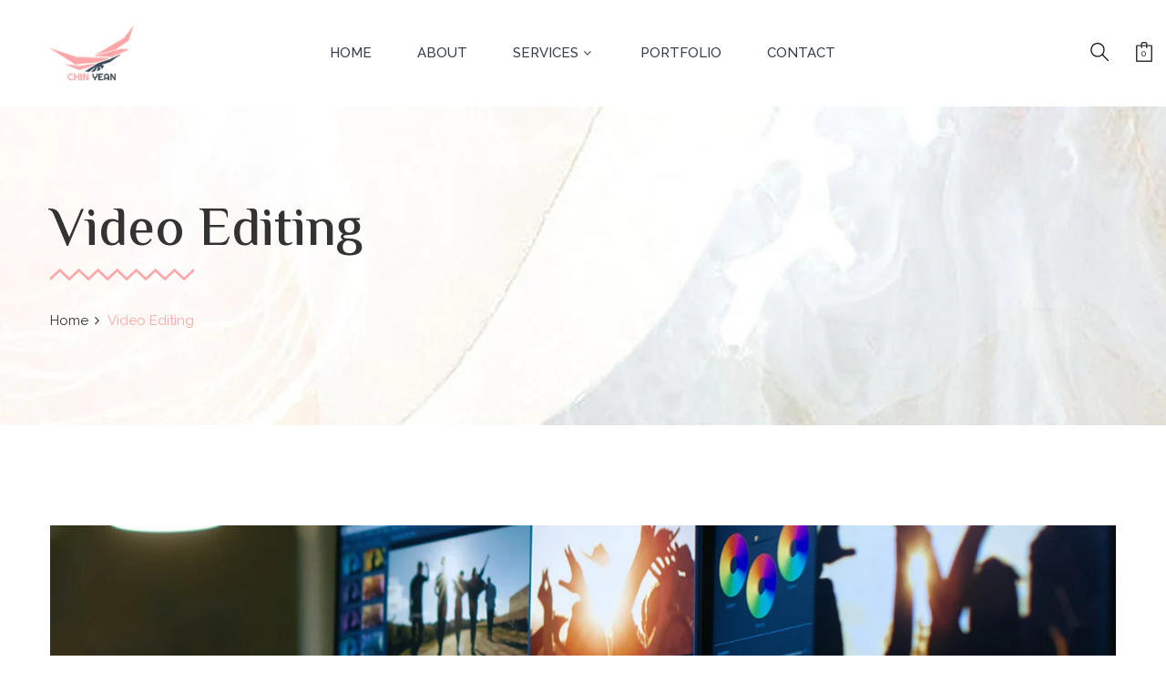

--- FILE ---
content_type: text/plain
request_url: https://www.google-analytics.com/j/collect?v=1&_v=j102&a=852783264&t=pageview&_s=1&dl=https%3A%2F%2Fwww.chinyean.com%2Fpages%2Fvideo-editing&ul=en-us%40posix&dt=Video%20Editing%20%E2%80%93%20Chin%20Yean&sr=1280x720&vp=1280x720&_u=YEBAAEABAAAAACAAI~&jid=188642654&gjid=390652509&cid=944499426.1769068273&tid=UA-151501688-1&_gid=305489121.1769068273&_r=1&_slc=1&gtm=45He61k2h1n81K8DHRHFv832175024za200zd832175024&gcd=13l3l3l3l1l1&dma=0&tag_exp=103116026~103200004~104527906~104528500~104684208~104684211~105391252~115616985~115938466~115938468~117041587&z=451964903
body_size: -450
content:
2,cG-HTTCNKEJZJ